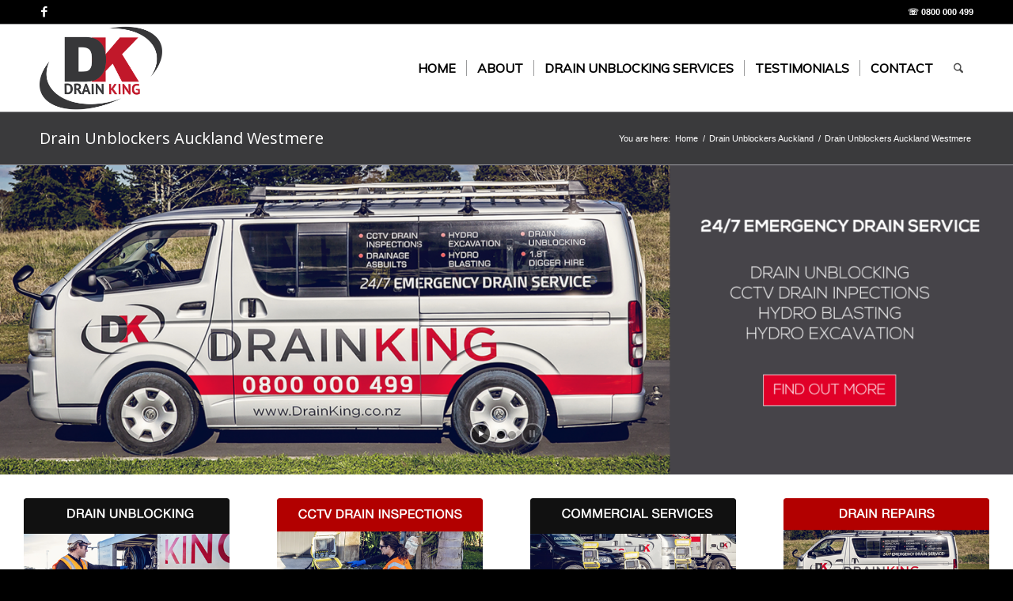

--- FILE ---
content_type: text/css
request_url: https://www.drainking.nz/wp-content/uploads/dynamic_avia/avia_posts_css/post-1877.css?ver=ver-1760449560
body_size: 613
content:
.flex_cell.av-tmsqd8-887ccc775bfc45637eee35bb949fdd54{vertical-align:top}.responsive #top #wrap_all .flex_cell.av-tmsqd8-887ccc775bfc45637eee35bb949fdd54{padding:30px 30px 30px 30px !important} .avia-image-container.av-rfhd5o-a9e580e4e2e1d08b255a8f03154ba5d9 img.avia_image{box-shadow:none}.avia-image-container.av-rfhd5o-a9e580e4e2e1d08b255a8f03154ba5d9 .av-image-caption-overlay-center{color:#ffffff} .flex_cell.av-q7oags-e4007cfe7bb1f65862be2225ddf748fb{vertical-align:top}.responsive #top #wrap_all .flex_cell.av-q7oags-e4007cfe7bb1f65862be2225ddf748fb{padding:30px 30px 30px 30px !important} .avia-image-container.av-2eob64-684fe08f11513fa8856e1fdfb7395352 img.avia_image{box-shadow:none}.avia-image-container.av-2eob64-684fe08f11513fa8856e1fdfb7395352 .av-image-caption-overlay-center{color:#ffffff} .flex_cell.av-mpobpo-b4dc708d1eb1d842526921f76b1cd92e{vertical-align:top}.responsive #top #wrap_all .flex_cell.av-mpobpo-b4dc708d1eb1d842526921f76b1cd92e{padding:30px 30px 30px 30px !important} .avia-image-container.av-l19we4-6ae3e73d3eca4297001f13185a2efa39 img.avia_image{box-shadow:none}.avia-image-container.av-l19we4-6ae3e73d3eca4297001f13185a2efa39 .av-image-caption-overlay-center{color:#ffffff} .flex_cell.av-ityj6k-2e4077aa5b4ff64810c7906e559a269e{vertical-align:top}.responsive #top #wrap_all .flex_cell.av-ityj6k-2e4077aa5b4ff64810c7906e559a269e{padding:30px 30px 30px 30px !important} .avia-image-container.av-hxgozg-4a16653209169611187d3cac213880af img.avia_image{box-shadow:none}.avia-image-container.av-hxgozg-4a16653209169611187d3cac213880af .av-image-caption-overlay-center{color:#ffffff} .avia-section.av-ffv65o-1000b173cf50c718b7c9598f8f901b27{background-color:#f9f9f9;background-image:unset} .flex_column.av-eubx7g-d154e75d1de078a8d07a921bfa7f1b93{border-radius:0px 0px 0px 0px;padding:0px 0px 0px 0px} .avia-image-container.av-1bjhks-49ebf865d1b5bfe1c257450e34edb2a0 img.avia_image{box-shadow:none}.avia-image-container.av-1bjhks-49ebf865d1b5bfe1c257450e34edb2a0 .av-image-caption-overlay-center{color:#ffffff} .avia-image-container.av-al1vik-230e3f0f2ebeac91ccc4187b25262eaf img.avia_image{box-shadow:none}.avia-image-container.av-al1vik-230e3f0f2ebeac91ccc4187b25262eaf .av-image-caption-overlay-center{color:#ffffff} .flex_column.av-9uj0ik-5c8f1c226b10916064999b392b00312c{border-radius:0px 0px 0px 0px;padding:0px 0px 0px 0px} #top .hr.hr-invisible.av-rp3zg-881979d8e9a5520d51c4c1cca0a5c8ae{height:15px} #top .hr.hr-invisible.av-4ftmjw-3a4684a2790231db1961ae4aa7211b34{height:15px}